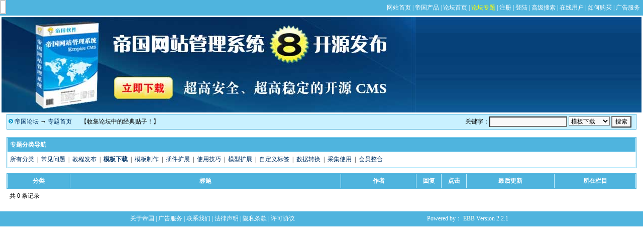

--- FILE ---
content_type: text/html
request_url: http://bbs.phome.net/zt/?forumid=0&ztid=3&userid=9248
body_size: 1856
content:


<html>
<head>
<meta http-equiv="Content-Type" content="text/html; charset=gbk">

<meta name="keywords" content=",帝国网站管理系统,帝国cms,免费cms,ecms,cms,mysql,php">
<meta name="description" content=". 帝国cms">

<link type="text/css" href="/ebb_data/images/ebbcss.css" rel=stylesheet>
<script src='../ebb_data/js/ebb.js'></script>
<script src='../ebb_data/js/documenttitle.js'></script>

<title>   帝国cms - 安全、强大、稳定、灵活</title>

</head>
<body bgcolor="#ffffff" topmargin=0 leftmargin=0>
<table width="100%" border="0" cellspacing="0" cellpadding="0">
  <tr>
    <td height="31" bgcolor="#4FB4DE">
		<IFRAME frameBorder=0 name='loginbbsiframe' scrolling=no src='../havelogin/' style='HEIGHT:100%;VISIBILITY:inherit;WIDTH:100%;Z-INDEX:2'></IFRAME>
	</td>
  </tr>
</table>

<table width="100%" border="0" align="center" cellpadding="0" cellspacing="3" bgcolor="ffffff">
  <tr>
	<td background='../images/empirecms75bannerbbsbg.jpg'>
		<div align='left'><a href='http://ecms.phome.net' target='_blank' title='帝国CMS － 稳定可靠、安全省心'><img src='../images/empirecms75bannerbbs.jpg' width=824 height=190 border=0></a></div>
	</td>
  </tr>
</table>


<table width='98%' border=0 align='center' cellpadding=3 cellspacing=0 class='tableborder'>
<form name='SearchZtForm' method='GET' action='index.php'>
<input type='hidden' name='forumid' value='0'>
<input type='hidden' name='sear' value='1'>
	<tr>
		<td height=25>
		<table width='100%' border=0 cellpadding=0 cellspacing=0>
			<tr>
				<td>
					<img src='../ebb_data/template/blue/ebb_nav.gif' border=0>&nbsp;<a href='../index'>帝国论坛</a> → <a href='../zt'>专题首页</a>&nbsp;&nbsp;&nbsp;&nbsp;&nbsp;&nbsp;【收集论坛中的经典贴子！】
				</td>
				<td align='right'>
					关键字：<input name='keyboard' type='text' value=''>
					<select name='ztid'>
						<option value='0'>所有专题</option>
						<option value='1'>常见问题</option><option value='2'>教程发布</option><option value='3' selected>模板下载</option><option value='4'>模板制作</option><option value='5'>插件扩展</option><option value='6'>使用技巧</option><option value='7'>模型扩展</option><option value='8'>自定义标签</option><option value='9'>数据转换</option><option value='10'>采集使用</option><option value='11'>会员整合</option>
					</select>
					<input type='submit' name='Submit' value='搜索'>&nbsp;&nbsp;
				</td>
			</tr>
		</table>
		</td>
	</tr>
</form>
</table>
<br>
<table width='98%' border=0 align='center' cellpadding=5 cellspacing=1 class='tableborder'>
	<tr class='header'>
		<td height=27>
			专题分类导航
		</td>
	</tr>
	<tr bgcolor='#ffffff'>
		<td height=30>
			<a href='../zt/?userid=9248&forumid=0'>所有分类</a>&nbsp;&nbsp;|&nbsp;&nbsp;<a href='../zt/?forumid=0&ztid=1&userid=9248'>常见问题</a>&nbsp;&nbsp;|&nbsp;&nbsp;<a href='../zt/?forumid=0&ztid=2&userid=9248'>教程发布</a>&nbsp;&nbsp;|&nbsp;&nbsp;<a href='../zt/?forumid=0&ztid=3&userid=9248'><b>模板下载</b></a>&nbsp;&nbsp;|&nbsp;&nbsp;<a href='../zt/?forumid=0&ztid=4&userid=9248'>模板制作</a>&nbsp;&nbsp;|&nbsp;&nbsp;<a href='../zt/?forumid=0&ztid=5&userid=9248'>插件扩展</a>&nbsp;&nbsp;|&nbsp;&nbsp;<a href='../zt/?forumid=0&ztid=6&userid=9248'>使用技巧</a>&nbsp;&nbsp;|&nbsp;&nbsp;<a href='../zt/?forumid=0&ztid=7&userid=9248'>模型扩展</a>&nbsp;&nbsp;|&nbsp;&nbsp;<a href='../zt/?forumid=0&ztid=8&userid=9248'>自定义标签</a>&nbsp;&nbsp;|&nbsp;&nbsp;<a href='../zt/?forumid=0&ztid=9&userid=9248'>数据转换</a>&nbsp;&nbsp;|&nbsp;&nbsp;<a href='../zt/?forumid=0&ztid=10&userid=9248'>采集使用</a>&nbsp;&nbsp;|&nbsp;&nbsp;<a href='../zt/?forumid=0&ztid=11&userid=9248'>会员整合</a>
		</td>
	</tr>
</table>
<table border='0'><tr><td height='6'></td></tr></table>

<table width='98%' border=0 align='center' cellpadding=3 cellspacing=1 class='tableborder'>
	<tr height=27 class='header'>
		<td width='10%'><div align=center>分类</div></td>
		<td width='*'> <div align=center>标题</div></td>
		<td width='12%'> <div align=center>作者</div></td>
		<td width='4%'> <div align=center>回复</div></td>
		<td width='4%'> <div align=center>点击</div></td>
		<td width='14%'> <div align=center>最后更新</div></td>
		<td width='13%'><div align=center><font color='ffffff'>所在栏目</font></div></td>
	</tr>
	
</table>
<table width='98%' border=0 align='center' cellpadding=0 cellspacing=0>
	<tr height=30> 
		<td bgcolor='ffffff'>&nbsp; 共&nbsp;0&nbsp;条记录&nbsp;&nbsp;</td>
	</tr>
</table>
<br>

<table width="100%" border="0" align="center" cellpadding="5" cellspacing="0" bgcolor="#4FB4DE">
	<tr>
		<td height="30" width=66%>
			<div align="center"><font color="#FFFFFF">
			<a href='http://www.phome.net/service/about.html' target='_blank'><font color='#FFFFFF'>关于帝国</font></a> | <a href='http://www.phome.net/service/gg.html' target='_blank'><font color='#FFFFFF'>广告服务</font></a> | <a href='http://www.phome.net/service/contact.html' target='_blank'><font color='#FFFFFF'>联系我们</font></a> | <a href='http://www.phome.net/service/law.html' target='_blank'><font 
color='#FFFFFF'>法律声明</font></a> 
            | <a href='http://www.phome.net/service/ys.html' target='_blank'><font color='#FFFFFF'>隐私条款</font></a> 
            | <a href='http://www.phome.net/service/xuke.html' target='_blank'><font color='#FFFFFF'>许可协议</font></a>
			</font></div>
		</td>
		<td width="34%">
			<font color=ffffff>Powered by：</font>&nbsp;<a href="http://www.phome.net" target='_blank'><font color='fffff'>EBB</font></a>&nbsp;<font color='ffffff'>Version 2.2.1</font>
		</td>
	</tr>
</table>
</body>
</html>




--- FILE ---
content_type: text/html
request_url: http://bbs.phome.net/havelogin/
body_size: 1682
content:
	<html>
	<head>
	<meta http-equiv="Content-Type" content="text/html; charset=gb2312">
	<link type="text/css" href="/ebb_data/images/ebbcss.css" rel=stylesheet>
	<title>登陆</title>
	</head>

	<body bgcolor="#4FB4DE" leftmargin="0" topmargin="0">
	<table width="100%" border="0" cellspacing="3" cellpadding="0">
        <tr height=25>
          <td> <div align="right"><a href='http://www.phome.net' target="_parent"><font color=ffffff>网站首页</font></a><font color="#FFFFFF"> 
        | </font><a href='http://www.phome.net/product/' target="_parent"><font color='ffffff'>帝国产品</font></a><font color="#FFFFFF"> 
        | </font><a href='../index' target="_parent"><font color='ffffff'>论坛首页</font></a><font color="#FFFFFF"> | </font><a href='../zt/' target="_parent" title="收集论坛中的好贴！"><font color='yellow'>论坛专题</font></a><font color="#FFFFFF"> 
        | </font><a href='../register' target="_parent"><font color='ffffff'>注册</font></a><font color="#FFFFFF"> 
        | </font><a href='../login' target="_parent"><font color='ffffff'>登陆</font></a><font color="#FFFFFF"> 
        | </font><a href='../search' target="_parent"><font color='ffffff'>高级搜索</font></a><font color="#FFFFFF"> 
        | </font><a href='../online' target="_parent"><font color='ffffff'>在线用户</font></a> 
        <font color="#FFFFFF">| </font> <a href='http://www.phome.net/service/buy.html' target="_blank"><font color='ffffff'>如何购买</font></a> 
        <font color="#FFFFFF">| </font> <a href='http://www.phome.net/service/gg.html' target="_blank"><font color='ffffff'>广告服务</font></a>&nbsp;</div></td>
        </tr>
      </table>
</body>
</html>

--- FILE ---
content_type: text/css
request_url: http://bbs.phome.net/ebb_data/images/ebbcss.css
body_size: 1762
content:
a						{ text-decoration: none; color: #003366 }
a:hover					{ text-decoration: underline }
body					{ font-size: 12px; }
table					{ font: 12px Tahoma, Verdana; color: #000000 }
input,select,textarea	{ font: 12px Tahoma, Verdana; color: #000000; font-weight: normal; background-color: #F8F8F8 }
select					{ font: 12px Tahoma, Verdana; color: #000000; font-weight: normal; background-color: #F8F8F8 }
.nav					{ font: 12px Tahoma, Verdana; color: #000000; font-weight: bold }
.nav a					{ color: #000000 }
.header					{ font: 12px Tahoma, Verdana; color: #FFFFFF; font-weight: bold; background-color: #4FB4DE }
.header a				{ color: #FFFFFF }
.category				{ font: 12px Tahoma, Verdana; color: #000000; background-color: #EFEFEF }
.tableborder			{ background: #C9F1FF; border: 1px solid #4FB4DE } 
.singleborder			{ font-size: 0px; line-height: 1px; padding: 0px; background-color: #F8F8F8 }
.smalltxt				{ font: 12px Tahoma, Verdana }
.outertxt				{ font: 12px Tahoma, Verdana; color: #000000 }
.outertxt a				{ color: #000000 }
.bold					{ font-weight: bold }

.hrLine{MARGIN: 0px 0px; BORDER-BOTTOM: #807d76 1px dotted;}

.threadtext{font-family: 宋体; font-size: 14px; line-height: 21px}
.incthreadtext{font-family: 宋体; font-size: 14px; line-height: 21px}

.gray{color:#666666}

.pages{margin:3px 0;font:11px/12px Tahoma}
.pages *{vertical-align:middle;}
.pages a{padding:1px 4px 1px;border:1px solid #A6CBE7;margin:0 1px 0 0;text-align:center;text-decoration:none;font:normal 12px/14px verdana;}
.pages a:hover{border:#659B28 1px solid;background:#f3f8ef;text-decoration:none;color:#004c7d}
.pages input{margin-bottom:0px;border:1px solid #659B28;height:15px;font:bold 12px/15px Verdana;padding-bottom:1px;padding-left:1px;margin-right:1px;color:#659B28;}

--- FILE ---
content_type: text/css
request_url: http://bbs.phome.net/ebb_data/images/ebbcss.css
body_size: 1762
content:
a						{ text-decoration: none; color: #003366 }
a:hover					{ text-decoration: underline }
body					{ font-size: 12px; }
table					{ font: 12px Tahoma, Verdana; color: #000000 }
input,select,textarea	{ font: 12px Tahoma, Verdana; color: #000000; font-weight: normal; background-color: #F8F8F8 }
select					{ font: 12px Tahoma, Verdana; color: #000000; font-weight: normal; background-color: #F8F8F8 }
.nav					{ font: 12px Tahoma, Verdana; color: #000000; font-weight: bold }
.nav a					{ color: #000000 }
.header					{ font: 12px Tahoma, Verdana; color: #FFFFFF; font-weight: bold; background-color: #4FB4DE }
.header a				{ color: #FFFFFF }
.category				{ font: 12px Tahoma, Verdana; color: #000000; background-color: #EFEFEF }
.tableborder			{ background: #C9F1FF; border: 1px solid #4FB4DE } 
.singleborder			{ font-size: 0px; line-height: 1px; padding: 0px; background-color: #F8F8F8 }
.smalltxt				{ font: 12px Tahoma, Verdana }
.outertxt				{ font: 12px Tahoma, Verdana; color: #000000 }
.outertxt a				{ color: #000000 }
.bold					{ font-weight: bold }

.hrLine{MARGIN: 0px 0px; BORDER-BOTTOM: #807d76 1px dotted;}

.threadtext{font-family: 宋体; font-size: 14px; line-height: 21px}
.incthreadtext{font-family: 宋体; font-size: 14px; line-height: 21px}

.gray{color:#666666}

.pages{margin:3px 0;font:11px/12px Tahoma}
.pages *{vertical-align:middle;}
.pages a{padding:1px 4px 1px;border:1px solid #A6CBE7;margin:0 1px 0 0;text-align:center;text-decoration:none;font:normal 12px/14px verdana;}
.pages a:hover{border:#659B28 1px solid;background:#f3f8ef;text-decoration:none;color:#004c7d}
.pages input{margin-bottom:0px;border:1px solid #659B28;height:15px;font:bold 12px/15px Verdana;padding-bottom:1px;padding-left:1px;margin-right:1px;color:#659B28;}

--- FILE ---
content_type: application/javascript
request_url: http://bbs.phome.net/ebb_data/js/documenttitle.js
body_size: 809
content:
function EmpireShowDocumentTitle(){
	var EmpireDocumentTitles,EmpireDocumentTitleId;
	EmpireDocumentTitles = new Array('安全：目前市面上最安全的CMS，帝国CMS为您的网站保驾护航！', '强大：互联网最强大的PHP网站管理系统。帝国CMS为您创建完美的网站平台提供前提。', '稳定：经过近五年不断改进与完善，使系统更加成熟与完善。帝国CMS为您的网站运营提供稳定保障！', '灵活：超强系统模型扩展功能，帝国CMS满足您的网站不同时期的变化需求。','强大：互联网最强大的PHP网站管理系统。帝国CMS为您创建完美的网站平台提供前提。');
	EmpireDocumentTitleId = Math.floor(Math.random()*EmpireDocumentTitles.length);
	return EmpireDocumentTitles[EmpireDocumentTitleId];
}
function EmpireDoDocumentTitle(str){
	window.status=str;
}
var ShowDocumentTitle=EmpireShowDocumentTitle();
onmouseover=EmpireDoDocumentTitle(ShowDocumentTitle);

--- FILE ---
content_type: application/javascript
request_url: http://bbs.phome.net/ebb_data/js/ebb.js
body_size: 12838
content:
function bbimg(o){
	var zoom=parseInt(o.style.zoom, 10)||100;zoom+=event.wheelDelta/12;if (zoom>0) o.style.zoom=zoom+'%';
	return false;
}
function getCookieVal (offset) {var endstr=document.cookie.indexOf (";",offset);if (endstr==-1) endstr=document.cookie.length;return unescape(document.cookie.substring(offset, endstr));} 
function GetCookie (name){var arg=name+"=";var alen=arg.length;var clen=document.cookie.length;var i = 0;while (i<clen){var j=i+alen;if (document.cookie.substring(i,j)==arg) return getCookieVal (j);i = document.cookie.indexOf(" ",i)+1;if (i==0) break;} return null;} 
function DeleteCookie (name) {var exp=new Date(); exp.setTime (exp.getTime()-1); var cval=GetCookie (name); document.cookie=name+"="+cval+"; expires="+exp.toGMTString();}
var currentpos,timer; 
function initialize() { timer=setInterval("scrollwindow()",20);} 
//function sc(){clearInterval(timer);}
function scrollwindow() {currentpos=document.body.scrollTop;window.scroll(0,++currentpos);if (currentpos != document.body.scrollTop) sc();} 
//document.onmousedown=sc
//document.ondblclick=initialize
ie = (document.all)? true:false
if (ie){function ctlent(eventobject){if(event.ctrlKey && window.event.keyCode==13){this.document.FORM.submit();}}}
clckcnt = 0;
function clckcntr() {clckcnt++;if(clckcnt > 1) {if(clckcnt > 2) { return false; }alert('贴子已经发出了......\n\n' + '请等待片刻......\n\n' + '不要重复按提交键，谢谢！');return false;}return true;}
var nn = !!document.layers;
var ie = !!document.all;
if (nn) {netscape.security.PrivilegeManager.enablePrivilege("UniversalSystemClipboardAccess");  var fr=new java.awt.Frame();  var Zwischenablage = fr.getToolkit().getSystemClipboard();}
function copy(textarea){if (nn) {textarea.select();Zwischenablage.setContents(new java.awt.datatransfer.StringSelection(textarea.value), null);} else if (ie) {textarea.select();cbBuffer=textarea.createTextRange();cbBuffer.execCommand('Copy');}}
function paste(textarea){ if (nn) {var Inhalt=Zwischenablage.getContents(null); if (Inhalt!=null) textarea.value=Inhalt.getTransferData(java.awt.datatransfer.DataFlavor.stringFlavor);} else if (ie) {textarea.select(); cbBuffer=textarea.createTextRange(); cbBuffer.execCommand('Paste');}}
function openScript(url, width, height){var Win = window.open(url,"openScript",'width=' + width + ',height=' + height + ',resizable=1,scrollbars=yes,menubar=yes,status=yes' );}
function runEx(){var winEx = window.open("", "winEx", "width=300,height=200,status=yes,menubar=yes,scrollbars=yes,resizable=yes"); winEx.document.open("text/html", "replace"); winEx.document.write(unescape(event.srcElement.parentElement.children[2].value)); winEx.document.close(); }
//******************************默认设置定义******************************
tPopWait=50;		//停留tWait豪秒后显示提示
tPopShow=5000;		//显示tShow豪秒后关闭提示，1000为1秒
showPopStep=20;
popOpacity=90;		//提示框的透明度,百分比，数字越小越透明
fontcolor="#000000";
bgcolor="#ffffff";
bordercolor="#cccccc";

//******************************内部变量定义******************************
sPop=null;curShow=null;tFadeOut=null;tFadeIn=null;tFadeWaiting=null;

document.write("<style type='text/css'id='defaultPopStyle'>");
document.write(".cPopText {  background-color: " + bgcolor + ";color:" + fontcolor + "; border: 2px " + bordercolor + " solid;font-color: font-size: 12px; padding-right: 4px; padding-left: 4px; height: 20px; padding-top: 2px; padding-bottom: 2px; filter: Alpha(Opacity=0)}");
document.write("</style>");
document.write("<div id='dypopLayer' style='position:absolute;z-index:1000;' class='cPopText'></div>");

function showPopupText()
{
  var o=event.srcElement;MouseX=event.x;MouseY=event.y;
  if(o.alt!=null && o.alt!=""){o.dypop=o.alt;o.alt=""};
    if(o.title!=null && o.title!=""){o.dypop=o.title;o.title=""};
  if(o.dypop!=sPop)
  {
    sPop=o.dypop;clearTimeout(curShow);clearTimeout(tFadeOut);clearTimeout(tFadeIn);clearTimeout(tFadeWaiting);  
    if(sPop==null || sPop=="")
    {
      dypopLayer.innerHTML="";dypopLayer.style.filter="Alpha()";dypopLayer.filters.Alpha.opacity=0;  
    }
    else
    {
      if(o.dyclass!=null) popStyle=o.dyclass 
      else popStyle="cPopText";
        curShow=setTimeout("showIt()",tPopWait);
    }
  }
}

function showIt()
{
  dypopLayer.className=popStyle;dypopLayer.innerHTML=sPop;
  popWidth=dypopLayer.clientWidth;popHeight=dypopLayer.clientHeight;
  if(MouseX+12+popWidth>document.body.clientWidth) popLeftAdjust=-popWidth-24
  else popLeftAdjust=0;
  if(MouseY+12+popHeight>document.body.clientHeight) popTopAdjust=-popHeight-24
  else popTopAdjust=0;
  dypopLayer.style.left=MouseX+12+document.body.scrollLeft+popLeftAdjust;
  dypopLayer.style.top=MouseY+12+document.body.scrollTop+popTopAdjust;
  dypopLayer.style.filter="Alpha(Opacity=0)";fadeOut();
}

function fadeOut()
{
  if(dypopLayer.filters.Alpha.opacity<popOpacity)
  { dypopLayer.filters.Alpha.opacity+=showPopStep;tFadeOut=setTimeout("fadeOut()",1); }
  else
  { dypopLayer.filters.Alpha.opacity=popOpacity;tFadeWaiting=setTimeout("fadeIn()",tPopShow); }
}

function fadeIn()
{
  if(dypopLayer.filters.Alpha.opacity>0)
  { dypopLayer.filters.Alpha.opacity-=1;tFadeIn=setTimeout("fadeIn()",1); }
}
document.onmouseover=showPopupText;

function quickpost(event)
{
	if((event.ctrlKey && event.keyCode == 13)||(event.altKey && event.keyCode == 83))
	{
			document.form1.submit();
	}	
}


function EbbToPlayMv(url,width,height,playarea){
	var filetype;
	var str;
	filetype=EbbGetPlayMvFiletype(url);
	if(height==0||height==''||height=='undefined')
	{
		height=80;
	}
	if(width==0||width==''||width=='undefined')
	{
		width=400;
	}
	if(filetype=='swf')
	{
		str=EbbPlayFlash(url,width,height);
	}
	else if(filetype=='mp3'||filetype=='wmv'||filetype=='asf'||filetype=='wma'||filetype=='asx'||filetype=='mid'||filetype=='midi')
	{
		str=EbbPlayMediaplayer(url,width,height);
	}
	else if(filetype=='rm'||filetype=='ra'||filetype=='rmvb'||filetype=='mp4'||filetype=='mov'||filetype=='avi'||filetype=='wav'||filetype=='ram'||filetype=='mpg'||filetype=='mpeg')
	{
		str=EbbPlayRealplayer(url,width,height);
	}
	else if(filetype=='flv')
	{
		str=EbbPlayFlv(url,width,height);
	}
	else
	{
		str="不支持此格式影片";
	}
	document.getElementById(playarea).innerHTML=str;
	//window.ebbplayarea.innerHTML=str;
}

//取得扩展名
function EbbGetPlayMvFiletype(url){
	pos=url.lastIndexOf(".")+1;
	len=url.length;
	ext=url.substring(pos,len);
	return ext;
}

//返回说明文字
function EbbReturnPlaySay(url){
	var filetype;
	var say;
	filetype=EbbGetPlayMvFiletype(url);
	if(filetype=='swf')
	{
		say="&nbsp;<img src='../ebb_data/images/playswf.gif' border=0>&nbsp;<b>FLASH文件</b>";
	}
	else if(filetype=='mp3'||filetype=='wmv'||filetype=='asf'||filetype=='wma'||filetype=='asx'||filetype=='mid'||filetype=='midi')
	{
		say="&nbsp;<img src='../ebb_data/images/playwmp.gif' border=0>&nbsp;<b>Windows Media Player文件</b>";
	}
	else if(filetype=='rm'||filetype=='ra'||filetype=='rmvb'||filetype=='mp4'||filetype=='mov'||filetype=='avi'||filetype=='wav'||filetype=='ram'||filetype=='mpg'||filetype=='mpeg')
	{
		say="&nbsp;<img src='../ebb_data/images/playreal.gif' border=0>&nbsp;<b>Real Player文件</b>";
	}
	else if(filetype=='flv')
	{
		say="&nbsp;<img src='../ebb_data/images/playswf.gif' border=0>&nbsp;<b>FLV文件</b>";
	}
	else
	{
		say="&nbsp;<b>不支持此格式影片</b>";
	}
	return say;
}

//播放FLASH
function EbbPlayFlash(url,width,height){
	var p;
	p="<object classid=\"clsid:D27CDB6E-AE6D-11cf-96B8-444553540000\" codebase=\"http://download.macromedia.com/pub/shockwave/cabs/flash/swflash.cab#version=6,0,29,0\" width=\""+width+"\" height=\""+height+"\"><param name=\"movie\" value=\""+url+"\"><param name=\"quality\" value=\"high\"><embed src=\""+url+"\" quality=\"high\" pluginspage=\"http://www.macromedia.com/go/getflashplayer\" type=\"application/x-shockwave-flash\" width=\""+width+"\" height=\""+height+"\"></embed></object>";
	return p;
}

//播放mediaplayer
function EbbPlayMediaplayer(url,width,height){
	var p;
	var autostart=true;
	p="<object align=middle classid=\"CLSID:22d6f312-b0f6-11d0-94ab-0080c74c7e95\" class=\"OBJECT\" id=\"MediaPlayer\" width=\""+width+"\" height=\""+height+"\"><PARAM NAME=\"AUTOSTART\" VALUE=\""+autostart+"\"><param name=\"ShowStatusBar\" value=\"-1\"><param name=\"Filename\" value=\""+url+"\"><param name=\"volume\" value=\"0\"><embed type=\"application/x-oleobject codebase=http://activex.microsoft.com/activex/controls/mplayer/en/nsmp2inf.cab#Version=5,1,52,701\" flename=\"mp\" src=\""+url+"\" width=\""+width+"\" height=\""+height+"\"></embed></object>";
	return p;
}

//播放realplayer
function EbbPlayRealplayer(url,width,height){
	var p;
	var autostart=true;
	p="<object classid=\"clsid:CFCDAA03-8BE4-11cf-B84B-0020AFBBCCFA\" HEIGHT=\""+height+"\" ID=\"Player\" WIDTH=\""+width+"\" VIEWASTEXT><param NAME=\"_ExtentX\" VALUE=\"12726\"><param NAME=\"_ExtentY\" VALUE=\"8520\"><param NAME=\"AUTOSTART\" VALUE=\""+autostart+"\"><param NAME=\"SHUFFLE\" VALUE=\"0\"><param NAME=\"PREFETCH\" VALUE=\"0\"><param NAME=\"NOLABELS\" VALUE=0><param NAME=CONTROLS VALUE=ImageWindow><param NAME=CONSOLE VALUE=_master><param NAME=LOOP VALUE=0><param NAME=NUMLOOP VALUE=0><param NAME=CENTER VALUE=0><param NAME=MAINTAINASPECT VALUE=\""+url+"\"><param NAME=BACKGROUNDCOLOR VALUE=\"#000000\"></object><br><object CLASSID=\"clsid:CFCDAA03-8BE4-11cf-B84B-0020AFBBCCFA\" HEIGHT=32 ID=\"Player\" WIDTH=\""+width+"\" VIEWASTEXT><param NAME=_ExtentX VALUE=18256><param NAME=_ExtentY VALUE=794><param NAME=AUTOSTART VALUE=\""+autostart+"\"><param NAME=SHUFFLE VALUE=0><param NAME=PREFETCH VALUE=0><param NAME=NOLABELS VALUE=0><param NAME=CONTROLS VALUE=controlpanel><param NAME=CONSOLE VALUE=_master><param NAME=LOOP VALUE=0><param NAME=NUMLOOP VALUE=0><param NAME=CENTER VALUE=0><param NAME=MAINTAINASPECT VALUE=0><param NAME=BACKGROUNDCOLOR VALUE=\"#000000\"><param NAME=SRC VALUE=\""+url+"\"></object>";
	return p;
}

//播放flv
function EbbPlayFlv(url,width,height){
	var p;
	var autostart=true;
	p="<object type=\"application/x-shockwave-flash\" width=\""+width+"\" height=\""+height+"\" wmode=\"transparent\" data=\""+url+"\"><param name=\"movie\" value=\""+url+"\" /><param name=\"wmode\" value=\"transparent\" /> </object>";
	return p;
}

//播放器界面
function EbbPlayTemp(url,width,height,playarea){
	document.write("<table width='100%' border='0' cellpadding='3' cellspacing='1' bgcolor='#DDDDDD'><tr><td width='76%' height='25'>&nbsp;"+EbbReturnPlaySay(url)+"</td><td width='24%'><div align='right'>[<a href='"+url+"'><b>点击下载</b></a>]&nbsp;&nbsp;</div></td></tr><tr><td height='36' colspan='2' bgcolor='#FFFFFF'><div align='center' id='"+playarea+"'><a href='#EmpireCMS' onclick=\"javascript:EbbToPlayMv('"+url+"','"+width+"','"+height+"','"+playarea+"');\"><font color=red>点击播放</font></a></div></td></tr></table>");
}

function EbbInStr(obj,str){
	var ie=(document.all)?true:false;
	if(ie)
	{
		obj.focus();
		var r=document.selection.createRange();
		r.text=str;
	}
	else
	{
		document.form1.threadtext.value+=str;
	}
}


//运行代码
var userAgent = navigator.userAgent.toLowerCase();
var is_webtv = userAgent.indexOf('webtv') != -1;
var is_kon = userAgent.indexOf('konqueror') != -1;
var is_mac = userAgent.indexOf('mac') != -1;
var is_saf = userAgent.indexOf('applewebkit') != -1 || navigator.vendor == 'Apple Computer, Inc.';
var is_opera = userAgent.indexOf('opera') != -1 && opera.version();
var is_moz = (navigator.product == 'Gecko' && !is_saf) && userAgent.substr(userAgent.indexOf('firefox') + 8, 3);
var is_ns = userAgent.indexOf('compatible') == -1 && userAgent.indexOf('mozilla') != -1 && !is_opera && !is_webtv && !is_saf;
var is_ie = (userAgent.indexOf('msie') != -1 && !is_opera && !is_saf && !is_webtv) && userAgent.substr(userAgent.indexOf('msie') + 5, 3);

function copycode(obj) {
	if(is_ie && obj.style.display != 'none') {
		var rng = document.body.createTextRange();
		rng.moveToElementText(obj);
		rng.scrollIntoView();
		rng.select();
		rng.execCommand("Copy");
		rng.collapse(false);
	}
}
function runCode(obj) {
        var winname = window.open('', "_blank", '');
        winname.document.open('text/html', 'replace');
		winname.opener = null // 防止代码对论坛页面修改
        winname.document.write(obj.value);
        winname.document.close();
}
function saveCode(obj) {
        var winname = window.open('', '_blank', 'top=10000');
        winname.document.open('text/html', 'replace');
        winname.document.write(obj.value);
        winname.document.execCommand('saveas','','code.htm');
        winname.close();
}